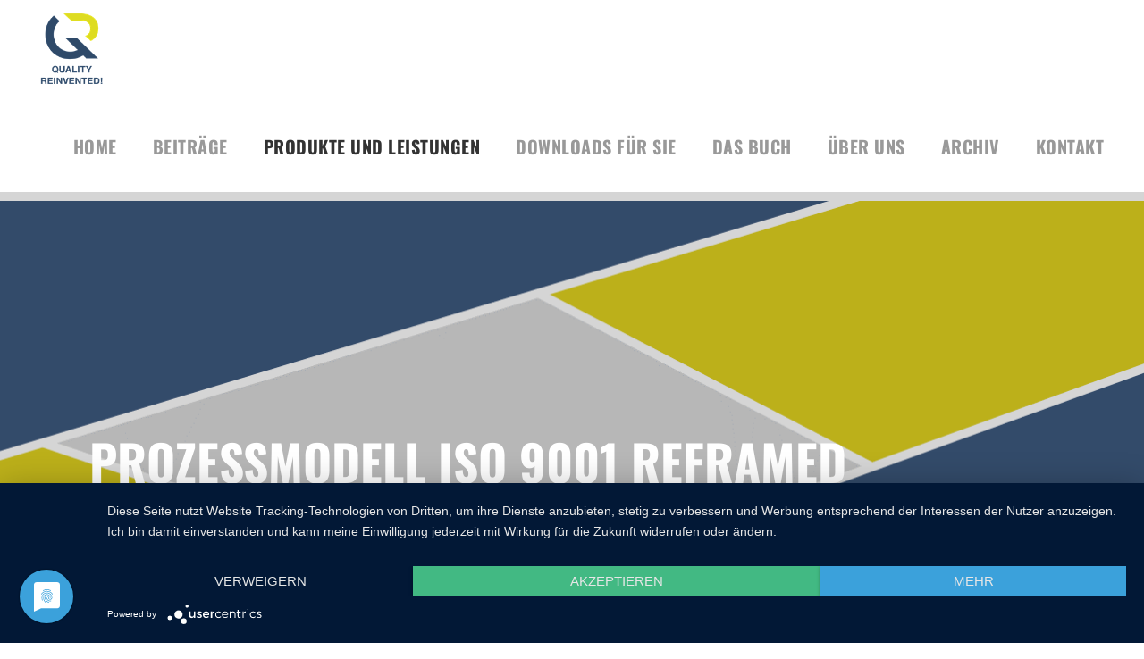

--- FILE ---
content_type: text/html; charset=UTF-8
request_url: https://quality-reinvented.com/leistungen/prozessmodell-iso-9001-reframed/
body_size: 14714
content:
<!DOCTYPE html>
<html lang="de" class="no-js">
<head>
<meta charset="UTF-8">
<meta name="viewport" content="width=device-width, initial-scale=1">
<link rel="profile" href="http://gmpg.org/xfn/11">
<link rel="pingback" href="https://quality-reinvented.com/xmlrpc.php">
<meta name='robots' content='index, follow, max-image-preview:large, max-snippet:-1, max-video-preview:-1' />
<style>img:is([sizes="auto" i], [sizes^="auto," i]) { contain-intrinsic-size: 3000px 1500px }</style>
<!-- This site is optimized with the Yoast SEO plugin v26.3 - https://yoast.com/wordpress/plugins/seo/ -->
<title>ISO 9001 Reframed - Ein Führungssystem für agile Organisationen</title>
<meta name="description" content="Fragen Sie nicht, was Sie für die Norm tun müssen! Fragen Sie, was die Norm für Sie tun kann! Der effektive Weg zu Zertifizierung und zeitgemäßer Führung." />
<link rel="canonical" href="https://quality-reinvented.com/leistungen/prozessmodell-iso-9001-reframed/" />
<meta property="og:locale" content="de_DE" />
<meta property="og:type" content="article" />
<meta property="og:title" content="ISO 9001 Reframed - Ein Führungssystem für agile Organisationen" />
<meta property="og:description" content="Fragen Sie nicht, was Sie für die Norm tun müssen! Fragen Sie, was die Norm für Sie tun kann! Der effektive Weg zu Zertifizierung und zeitgemäßer Führung." />
<meta property="og:url" content="https://quality-reinvented.com/leistungen/prozessmodell-iso-9001-reframed/" />
<meta property="og:site_name" content="Business. Quality. Coaching." />
<meta property="article:modified_time" content="2024-02-09T10:45:09+00:00" />
<meta name="twitter:card" content="summary_large_image" />
<script type="application/ld+json" class="yoast-schema-graph">{"@context":"https://schema.org","@graph":[{"@type":"WebPage","@id":"https://quality-reinvented.com/leistungen/prozessmodell-iso-9001-reframed/","url":"https://quality-reinvented.com/leistungen/prozessmodell-iso-9001-reframed/","name":"ISO 9001 Reframed - Ein Führungssystem für agile Organisationen","isPartOf":{"@id":"https://quality-reinvented.com/#website"},"datePublished":"2020-10-09T16:29:19+00:00","dateModified":"2024-02-09T10:45:09+00:00","description":"Fragen Sie nicht, was Sie für die Norm tun müssen! Fragen Sie, was die Norm für Sie tun kann! Der effektive Weg zu Zertifizierung und zeitgemäßer Führung.","breadcrumb":{"@id":"https://quality-reinvented.com/leistungen/prozessmodell-iso-9001-reframed/#breadcrumb"},"inLanguage":"de","potentialAction":[{"@type":"ReadAction","target":["https://quality-reinvented.com/leistungen/prozessmodell-iso-9001-reframed/"]}]},{"@type":"BreadcrumbList","@id":"https://quality-reinvented.com/leistungen/prozessmodell-iso-9001-reframed/#breadcrumb","itemListElement":[{"@type":"ListItem","position":1,"name":"Startseite","item":"https://quality-reinvented.com/"},{"@type":"ListItem","position":2,"name":"Produkte und Leistungen","item":"https://quality-reinvented.com/leistungen/"},{"@type":"ListItem","position":3,"name":"Prozessmodell ISO 9001 Reframed"}]},{"@type":"WebSite","@id":"https://quality-reinvented.com/#website","url":"https://quality-reinvented.com/","name":"Business. Quality. Coaching.","description":"Menschen stärken. Qualität leben.","potentialAction":[{"@type":"SearchAction","target":{"@type":"EntryPoint","urlTemplate":"https://quality-reinvented.com/?s={search_term_string}"},"query-input":{"@type":"PropertyValueSpecification","valueRequired":true,"valueName":"search_term_string"}}],"inLanguage":"de"}]}</script>
<!-- / Yoast SEO plugin. -->
<link rel="alternate" type="application/rss+xml" title="Business. Quality. Coaching. &raquo; Feed" href="https://quality-reinvented.com/feed/" />
<link rel="alternate" type="application/rss+xml" title="Business. Quality. Coaching. &raquo; Kommentar-Feed" href="https://quality-reinvented.com/comments/feed/" />
<!-- <link rel='stylesheet' id='wp-block-library-css' href='https://quality-reinvented.com/wp-includes/css/dist/block-library/style.min.css?ver=6.8.3' type='text/css' media='all' /> -->
<link rel="stylesheet" type="text/css" href="//quality-reinvented.com/wp-content/cache/wpfc-minified/6v6k3gh5/aht6.css" media="all"/>
<style id='classic-theme-styles-inline-css' type='text/css'>
/*! This file is auto-generated */
.wp-block-button__link{color:#fff;background-color:#32373c;border-radius:9999px;box-shadow:none;text-decoration:none;padding:calc(.667em + 2px) calc(1.333em + 2px);font-size:1.125em}.wp-block-file__button{background:#32373c;color:#fff;text-decoration:none}
</style>
<!-- <link rel='stylesheet' id='wp-components-css' href='https://quality-reinvented.com/wp-includes/css/dist/components/style.min.css?ver=6.8.3' type='text/css' media='all' /> -->
<!-- <link rel='stylesheet' id='wp-preferences-css' href='https://quality-reinvented.com/wp-includes/css/dist/preferences/style.min.css?ver=6.8.3' type='text/css' media='all' /> -->
<!-- <link rel='stylesheet' id='wp-block-editor-css' href='https://quality-reinvented.com/wp-includes/css/dist/block-editor/style.min.css?ver=6.8.3' type='text/css' media='all' /> -->
<!-- <link rel='stylesheet' id='popup-maker-block-library-style-css' href='https://quality-reinvented.com/wp-content/plugins/popup-maker/dist/packages/block-library-style.css?ver=dbea705cfafe089d65f1' type='text/css' media='all' /> -->
<link rel="stylesheet" type="text/css" href="//quality-reinvented.com/wp-content/cache/wpfc-minified/f1muxadi/an26.css" media="all"/>
<style id='global-styles-inline-css' type='text/css'>
:root{--wp--preset--aspect-ratio--square: 1;--wp--preset--aspect-ratio--4-3: 4/3;--wp--preset--aspect-ratio--3-4: 3/4;--wp--preset--aspect-ratio--3-2: 3/2;--wp--preset--aspect-ratio--2-3: 2/3;--wp--preset--aspect-ratio--16-9: 16/9;--wp--preset--aspect-ratio--9-16: 9/16;--wp--preset--color--black: #000000;--wp--preset--color--cyan-bluish-gray: #abb8c3;--wp--preset--color--white: #ffffff;--wp--preset--color--pale-pink: #f78da7;--wp--preset--color--vivid-red: #cf2e2e;--wp--preset--color--luminous-vivid-orange: #ff6900;--wp--preset--color--luminous-vivid-amber: #fcb900;--wp--preset--color--light-green-cyan: #7bdcb5;--wp--preset--color--vivid-green-cyan: #00d084;--wp--preset--color--pale-cyan-blue: #8ed1fc;--wp--preset--color--vivid-cyan-blue: #0693e3;--wp--preset--color--vivid-purple: #9b51e0;--wp--preset--gradient--vivid-cyan-blue-to-vivid-purple: linear-gradient(135deg,rgba(6,147,227,1) 0%,rgb(155,81,224) 100%);--wp--preset--gradient--light-green-cyan-to-vivid-green-cyan: linear-gradient(135deg,rgb(122,220,180) 0%,rgb(0,208,130) 100%);--wp--preset--gradient--luminous-vivid-amber-to-luminous-vivid-orange: linear-gradient(135deg,rgba(252,185,0,1) 0%,rgba(255,105,0,1) 100%);--wp--preset--gradient--luminous-vivid-orange-to-vivid-red: linear-gradient(135deg,rgba(255,105,0,1) 0%,rgb(207,46,46) 100%);--wp--preset--gradient--very-light-gray-to-cyan-bluish-gray: linear-gradient(135deg,rgb(238,238,238) 0%,rgb(169,184,195) 100%);--wp--preset--gradient--cool-to-warm-spectrum: linear-gradient(135deg,rgb(74,234,220) 0%,rgb(151,120,209) 20%,rgb(207,42,186) 40%,rgb(238,44,130) 60%,rgb(251,105,98) 80%,rgb(254,248,76) 100%);--wp--preset--gradient--blush-light-purple: linear-gradient(135deg,rgb(255,206,236) 0%,rgb(152,150,240) 100%);--wp--preset--gradient--blush-bordeaux: linear-gradient(135deg,rgb(254,205,165) 0%,rgb(254,45,45) 50%,rgb(107,0,62) 100%);--wp--preset--gradient--luminous-dusk: linear-gradient(135deg,rgb(255,203,112) 0%,rgb(199,81,192) 50%,rgb(65,88,208) 100%);--wp--preset--gradient--pale-ocean: linear-gradient(135deg,rgb(255,245,203) 0%,rgb(182,227,212) 50%,rgb(51,167,181) 100%);--wp--preset--gradient--electric-grass: linear-gradient(135deg,rgb(202,248,128) 0%,rgb(113,206,126) 100%);--wp--preset--gradient--midnight: linear-gradient(135deg,rgb(2,3,129) 0%,rgb(40,116,252) 100%);--wp--preset--font-size--small: 13px;--wp--preset--font-size--medium: 20px;--wp--preset--font-size--large: 36px;--wp--preset--font-size--x-large: 42px;--wp--preset--spacing--20: 0.44rem;--wp--preset--spacing--30: 0.67rem;--wp--preset--spacing--40: 1rem;--wp--preset--spacing--50: 1.5rem;--wp--preset--spacing--60: 2.25rem;--wp--preset--spacing--70: 3.38rem;--wp--preset--spacing--80: 5.06rem;--wp--preset--shadow--natural: 6px 6px 9px rgba(0, 0, 0, 0.2);--wp--preset--shadow--deep: 12px 12px 50px rgba(0, 0, 0, 0.4);--wp--preset--shadow--sharp: 6px 6px 0px rgba(0, 0, 0, 0.2);--wp--preset--shadow--outlined: 6px 6px 0px -3px rgba(255, 255, 255, 1), 6px 6px rgba(0, 0, 0, 1);--wp--preset--shadow--crisp: 6px 6px 0px rgba(0, 0, 0, 1);}:where(.is-layout-flex){gap: 0.5em;}:where(.is-layout-grid){gap: 0.5em;}body .is-layout-flex{display: flex;}.is-layout-flex{flex-wrap: wrap;align-items: center;}.is-layout-flex > :is(*, div){margin: 0;}body .is-layout-grid{display: grid;}.is-layout-grid > :is(*, div){margin: 0;}:where(.wp-block-columns.is-layout-flex){gap: 2em;}:where(.wp-block-columns.is-layout-grid){gap: 2em;}:where(.wp-block-post-template.is-layout-flex){gap: 1.25em;}:where(.wp-block-post-template.is-layout-grid){gap: 1.25em;}.has-black-color{color: var(--wp--preset--color--black) !important;}.has-cyan-bluish-gray-color{color: var(--wp--preset--color--cyan-bluish-gray) !important;}.has-white-color{color: var(--wp--preset--color--white) !important;}.has-pale-pink-color{color: var(--wp--preset--color--pale-pink) !important;}.has-vivid-red-color{color: var(--wp--preset--color--vivid-red) !important;}.has-luminous-vivid-orange-color{color: var(--wp--preset--color--luminous-vivid-orange) !important;}.has-luminous-vivid-amber-color{color: var(--wp--preset--color--luminous-vivid-amber) !important;}.has-light-green-cyan-color{color: var(--wp--preset--color--light-green-cyan) !important;}.has-vivid-green-cyan-color{color: var(--wp--preset--color--vivid-green-cyan) !important;}.has-pale-cyan-blue-color{color: var(--wp--preset--color--pale-cyan-blue) !important;}.has-vivid-cyan-blue-color{color: var(--wp--preset--color--vivid-cyan-blue) !important;}.has-vivid-purple-color{color: var(--wp--preset--color--vivid-purple) !important;}.has-black-background-color{background-color: var(--wp--preset--color--black) !important;}.has-cyan-bluish-gray-background-color{background-color: var(--wp--preset--color--cyan-bluish-gray) !important;}.has-white-background-color{background-color: var(--wp--preset--color--white) !important;}.has-pale-pink-background-color{background-color: var(--wp--preset--color--pale-pink) !important;}.has-vivid-red-background-color{background-color: var(--wp--preset--color--vivid-red) !important;}.has-luminous-vivid-orange-background-color{background-color: var(--wp--preset--color--luminous-vivid-orange) !important;}.has-luminous-vivid-amber-background-color{background-color: var(--wp--preset--color--luminous-vivid-amber) !important;}.has-light-green-cyan-background-color{background-color: var(--wp--preset--color--light-green-cyan) !important;}.has-vivid-green-cyan-background-color{background-color: var(--wp--preset--color--vivid-green-cyan) !important;}.has-pale-cyan-blue-background-color{background-color: var(--wp--preset--color--pale-cyan-blue) !important;}.has-vivid-cyan-blue-background-color{background-color: var(--wp--preset--color--vivid-cyan-blue) !important;}.has-vivid-purple-background-color{background-color: var(--wp--preset--color--vivid-purple) !important;}.has-black-border-color{border-color: var(--wp--preset--color--black) !important;}.has-cyan-bluish-gray-border-color{border-color: var(--wp--preset--color--cyan-bluish-gray) !important;}.has-white-border-color{border-color: var(--wp--preset--color--white) !important;}.has-pale-pink-border-color{border-color: var(--wp--preset--color--pale-pink) !important;}.has-vivid-red-border-color{border-color: var(--wp--preset--color--vivid-red) !important;}.has-luminous-vivid-orange-border-color{border-color: var(--wp--preset--color--luminous-vivid-orange) !important;}.has-luminous-vivid-amber-border-color{border-color: var(--wp--preset--color--luminous-vivid-amber) !important;}.has-light-green-cyan-border-color{border-color: var(--wp--preset--color--light-green-cyan) !important;}.has-vivid-green-cyan-border-color{border-color: var(--wp--preset--color--vivid-green-cyan) !important;}.has-pale-cyan-blue-border-color{border-color: var(--wp--preset--color--pale-cyan-blue) !important;}.has-vivid-cyan-blue-border-color{border-color: var(--wp--preset--color--vivid-cyan-blue) !important;}.has-vivid-purple-border-color{border-color: var(--wp--preset--color--vivid-purple) !important;}.has-vivid-cyan-blue-to-vivid-purple-gradient-background{background: var(--wp--preset--gradient--vivid-cyan-blue-to-vivid-purple) !important;}.has-light-green-cyan-to-vivid-green-cyan-gradient-background{background: var(--wp--preset--gradient--light-green-cyan-to-vivid-green-cyan) !important;}.has-luminous-vivid-amber-to-luminous-vivid-orange-gradient-background{background: var(--wp--preset--gradient--luminous-vivid-amber-to-luminous-vivid-orange) !important;}.has-luminous-vivid-orange-to-vivid-red-gradient-background{background: var(--wp--preset--gradient--luminous-vivid-orange-to-vivid-red) !important;}.has-very-light-gray-to-cyan-bluish-gray-gradient-background{background: var(--wp--preset--gradient--very-light-gray-to-cyan-bluish-gray) !important;}.has-cool-to-warm-spectrum-gradient-background{background: var(--wp--preset--gradient--cool-to-warm-spectrum) !important;}.has-blush-light-purple-gradient-background{background: var(--wp--preset--gradient--blush-light-purple) !important;}.has-blush-bordeaux-gradient-background{background: var(--wp--preset--gradient--blush-bordeaux) !important;}.has-luminous-dusk-gradient-background{background: var(--wp--preset--gradient--luminous-dusk) !important;}.has-pale-ocean-gradient-background{background: var(--wp--preset--gradient--pale-ocean) !important;}.has-electric-grass-gradient-background{background: var(--wp--preset--gradient--electric-grass) !important;}.has-midnight-gradient-background{background: var(--wp--preset--gradient--midnight) !important;}.has-small-font-size{font-size: var(--wp--preset--font-size--small) !important;}.has-medium-font-size{font-size: var(--wp--preset--font-size--medium) !important;}.has-large-font-size{font-size: var(--wp--preset--font-size--large) !important;}.has-x-large-font-size{font-size: var(--wp--preset--font-size--x-large) !important;}
:where(.wp-block-post-template.is-layout-flex){gap: 1.25em;}:where(.wp-block-post-template.is-layout-grid){gap: 1.25em;}
:where(.wp-block-columns.is-layout-flex){gap: 2em;}:where(.wp-block-columns.is-layout-grid){gap: 2em;}
:root :where(.wp-block-pullquote){font-size: 1.5em;line-height: 1.6;}
</style>
<!-- <link rel='stylesheet' id='contact-form-7-css' href='https://quality-reinvented.com/wp-content/plugins/contact-form-7/includes/css/styles.css?ver=6.1.3' type='text/css' media='all' /> -->
<!-- <link rel='stylesheet' id='gdlr-core-google-font-css' href='//quality-reinvented.com/wp-content/uploads/omgf/gdlr-core-google-font/gdlr-core-google-font.css?ver=1666902799' type='text/css' media='all' /> -->
<!-- <link rel='stylesheet' id='font-awesome-css' href='https://quality-reinvented.com/wp-content/plugins/elementor/assets/lib/font-awesome/css/font-awesome.min.css?ver=4.7.0' type='text/css' media='all' /> -->
<!-- <link rel='stylesheet' id='elegant-font-css' href='https://quality-reinvented.com/wp-content/plugins/goodlayers-core/plugins/elegant/elegant-font.css?ver=6.8.3' type='text/css' media='all' /> -->
<!-- <link rel='stylesheet' id='gdlr-core-plugin-css' href='https://quality-reinvented.com/wp-content/plugins/goodlayers-core/plugins/style.css?ver=1763031103' type='text/css' media='all' /> -->
<!-- <link rel='stylesheet' id='gdlr-core-page-builder-css' href='https://quality-reinvented.com/wp-content/plugins/goodlayers-core/include/css/page-builder.css?ver=6.8.3' type='text/css' media='all' /> -->
<!-- <link rel='stylesheet' id='wpa-css-css' href='https://quality-reinvented.com/wp-content/plugins/honeypot/includes/css/wpa.css?ver=2.3.04' type='text/css' media='all' /> -->
<!-- <link rel='stylesheet' id='rs-plugin-settings-css' href='https://quality-reinvented.com/wp-content/plugins/revslider/public/assets/css/rs6.css?ver=6.4.3' type='text/css' media='all' /> -->
<link rel="stylesheet" type="text/css" href="//quality-reinvented.com/wp-content/cache/wpfc-minified/lxd2w37t/aht6.css" media="all"/>
<style id='rs-plugin-settings-inline-css' type='text/css'>
#rs-demo-id {}
</style>
<!-- <link rel='stylesheet' id='infinite-style-core-css' href='https://quality-reinvented.com/wp-content/themes/infinite/css/style-core.css?ver=6.8.3' type='text/css' media='all' /> -->
<!-- <link rel='stylesheet' id='infinite-custom-style-css' href='https://quality-reinvented.com/wp-content/uploads/gdlr-style-custom.css?1763031103&#038;ver=6.8.3' type='text/css' media='all' /> -->
<!-- <link rel='stylesheet' id='infinite-child-theme-style-css' href='https://quality-reinvented.com/wp-content/themes/infinite-child/style.css?ver=6.8.3' type='text/css' media='all' /> -->
<link rel="stylesheet" type="text/css" href="//quality-reinvented.com/wp-content/cache/wpfc-minified/mn2c4xhx/aht6.css" media="all"/>
<script src='//quality-reinvented.com/wp-content/cache/wpfc-minified/d6p1ln1t/aht6.js' type="text/javascript"></script>
<!-- <script type="text/javascript" src="https://quality-reinvented.com/wp-includes/js/jquery/jquery.min.js?ver=3.7.1" id="jquery-core-js"></script> -->
<!-- <script type="text/javascript" src="https://quality-reinvented.com/wp-includes/js/jquery/jquery-migrate.min.js?ver=3.4.1" id="jquery-migrate-js"></script> -->
<!-- <script type="text/javascript" src="https://quality-reinvented.com/wp-content/plugins/revslider/public/assets/js/rbtools.min.js?ver=6.4.3" id="tp-tools-js"></script> -->
<!-- <script type="text/javascript" src="https://quality-reinvented.com/wp-content/plugins/revslider/public/assets/js/rs6.min.js?ver=6.4.3" id="revmin-js"></script> -->
<!--[if lt IE 9]>
<script type="text/javascript" src="https://quality-reinvented.com/wp-content/themes/infinite/js/html5.js?ver=6.8.3" id="html5js-js"></script>
<![endif]-->
<link rel="https://api.w.org/" href="https://quality-reinvented.com/wp-json/" /><link rel="alternate" title="JSON" type="application/json" href="https://quality-reinvented.com/wp-json/wp/v2/pages/4372" /><link rel="EditURI" type="application/rsd+xml" title="RSD" href="https://quality-reinvented.com/xmlrpc.php?rsd" />
<meta name="generator" content="WordPress 6.8.3" />
<link rel='shortlink' href='https://quality-reinvented.com/?p=4372' />
<link rel="alternate" title="oEmbed (JSON)" type="application/json+oembed" href="https://quality-reinvented.com/wp-json/oembed/1.0/embed?url=https%3A%2F%2Fquality-reinvented.com%2Fleistungen%2Fprozessmodell-iso-9001-reframed%2F" />
<link rel="alternate" title="oEmbed (XML)" type="text/xml+oembed" href="https://quality-reinvented.com/wp-json/oembed/1.0/embed?url=https%3A%2F%2Fquality-reinvented.com%2Fleistungen%2Fprozessmodell-iso-9001-reframed%2F&#038;format=xml" />
<script type="application/javascript" src="https://app.usercentrics.eu/latest/main.js" id="n-KkVFbNF"></script>
<script type="text/plain" data-usercentrics="Google Analytics">
(function(i,s,o,g,r,a,m){i['GoogleAnalyticsObject']=r;i[r]=i[r]||function(){
(i[r].q=i[r].q||[]).push(arguments)},i[r].l=1*new Date();a=s.createElement(o),
m=s.getElementsByTagName(o)[0];a.async=1;a.src=g;m.parentNode.insertBefore(a,m)
})(window,document,'script','//www.google-analytics.com/analytics.js','ga');
ga('create', 'UA-62893463-1', 'auto');
ga('set', 'anonymizeIp', true);
ga('send', 'pageview');
</script>
<meta name="generator" content="Elementor 3.33.0; features: e_font_icon_svg, additional_custom_breakpoints; settings: css_print_method-external, google_font-enabled, font_display-swap">
<style>
.e-con.e-parent:nth-of-type(n+4):not(.e-lazyloaded):not(.e-no-lazyload),
.e-con.e-parent:nth-of-type(n+4):not(.e-lazyloaded):not(.e-no-lazyload) * {
background-image: none !important;
}
@media screen and (max-height: 1024px) {
.e-con.e-parent:nth-of-type(n+3):not(.e-lazyloaded):not(.e-no-lazyload),
.e-con.e-parent:nth-of-type(n+3):not(.e-lazyloaded):not(.e-no-lazyload) * {
background-image: none !important;
}
}
@media screen and (max-height: 640px) {
.e-con.e-parent:nth-of-type(n+2):not(.e-lazyloaded):not(.e-no-lazyload),
.e-con.e-parent:nth-of-type(n+2):not(.e-lazyloaded):not(.e-no-lazyload) * {
background-image: none !important;
}
}
</style>
<meta name="generator" content="Powered by Slider Revolution 6.4.3 - responsive, Mobile-Friendly Slider Plugin for WordPress with comfortable drag and drop interface." />
<link rel="icon" href="https://quality-reinvented.com/wp-content/uploads/2024/02/cropped-QR_Logo_CMYK_blau_kleiner-32x32.png" sizes="32x32" />
<link rel="icon" href="https://quality-reinvented.com/wp-content/uploads/2024/02/cropped-QR_Logo_CMYK_blau_kleiner-192x192.png" sizes="192x192" />
<link rel="apple-touch-icon" href="https://quality-reinvented.com/wp-content/uploads/2024/02/cropped-QR_Logo_CMYK_blau_kleiner-180x180.png" />
<meta name="msapplication-TileImage" content="https://quality-reinvented.com/wp-content/uploads/2024/02/cropped-QR_Logo_CMYK_blau_kleiner-270x270.png" />
<script type="text/javascript">function setREVStartSize(e){
//window.requestAnimationFrame(function() {				 
window.RSIW = window.RSIW===undefined ? window.innerWidth : window.RSIW;	
window.RSIH = window.RSIH===undefined ? window.innerHeight : window.RSIH;	
try {								
var pw = document.getElementById(e.c).parentNode.offsetWidth,
newh;
pw = pw===0 || isNaN(pw) ? window.RSIW : pw;
e.tabw = e.tabw===undefined ? 0 : parseInt(e.tabw);
e.thumbw = e.thumbw===undefined ? 0 : parseInt(e.thumbw);
e.tabh = e.tabh===undefined ? 0 : parseInt(e.tabh);
e.thumbh = e.thumbh===undefined ? 0 : parseInt(e.thumbh);
e.tabhide = e.tabhide===undefined ? 0 : parseInt(e.tabhide);
e.thumbhide = e.thumbhide===undefined ? 0 : parseInt(e.thumbhide);
e.mh = e.mh===undefined || e.mh=="" || e.mh==="auto" ? 0 : parseInt(e.mh,0);		
if(e.layout==="fullscreen" || e.l==="fullscreen") 						
newh = Math.max(e.mh,window.RSIH);					
else{					
e.gw = Array.isArray(e.gw) ? e.gw : [e.gw];
for (var i in e.rl) if (e.gw[i]===undefined || e.gw[i]===0) e.gw[i] = e.gw[i-1];					
e.gh = e.el===undefined || e.el==="" || (Array.isArray(e.el) && e.el.length==0)? e.gh : e.el;
e.gh = Array.isArray(e.gh) ? e.gh : [e.gh];
for (var i in e.rl) if (e.gh[i]===undefined || e.gh[i]===0) e.gh[i] = e.gh[i-1];
var nl = new Array(e.rl.length),
ix = 0,						
sl;					
e.tabw = e.tabhide>=pw ? 0 : e.tabw;
e.thumbw = e.thumbhide>=pw ? 0 : e.thumbw;
e.tabh = e.tabhide>=pw ? 0 : e.tabh;
e.thumbh = e.thumbhide>=pw ? 0 : e.thumbh;					
for (var i in e.rl) nl[i] = e.rl[i]<window.RSIW ? 0 : e.rl[i];
sl = nl[0];									
for (var i in nl) if (sl>nl[i] && nl[i]>0) { sl = nl[i]; ix=i;}															
var m = pw>(e.gw[ix]+e.tabw+e.thumbw) ? 1 : (pw-(e.tabw+e.thumbw)) / (e.gw[ix]);					
newh =  (e.gh[ix] * m) + (e.tabh + e.thumbh);
}				
if(window.rs_init_css===undefined) window.rs_init_css = document.head.appendChild(document.createElement("style"));					
document.getElementById(e.c).height = newh+"px";
window.rs_init_css.innerHTML += "#"+e.c+"_wrapper { height: "+newh+"px }";				
} catch(e){
console.log("Failure at Presize of Slider:" + e)
}					   
//});
};</script>
</head>
<body class="wp-singular page-template-default page page-id-4372 page-child parent-pageid-3150 wp-theme-infinite wp-child-theme-infinite-child gdlr-core-body infinite-body infinite-body-front infinite-full  infinite-with-sticky-navigation  infinite-blockquote-style-1 gdlr-core-link-to-lightbox elementor-default elementor-kit-8115" data-home-url="https://quality-reinvented.com/" >
<div class="infinite-mobile-header-wrap" ><div class="infinite-mobile-header infinite-header-background infinite-style-slide infinite-sticky-mobile-navigation " id="infinite-mobile-header" ><div class="infinite-mobile-header-container infinite-container clearfix" ><div class="infinite-logo  infinite-item-pdlr"><div class="infinite-logo-inner"><a class="" href="https://quality-reinvented.com/" ><img fetchpriority="high" src="https://quality-reinvented.com/wp-content/uploads/2024/01/QR_Logo_color.png" alt="" width="932" height="845" title="QR_Logo_color" /></a></div></div><div class="infinite-mobile-menu-right" ><div class="infinite-overlay-menu infinite-mobile-menu" id="infinite-mobile-menu" ><a class="infinite-overlay-menu-icon infinite-mobile-menu-button infinite-mobile-button-hamburger" href="#" ><span></span></a><div class="infinite-overlay-menu-content infinite-navigation-font" ><div class="infinite-overlay-menu-close" ></div><div class="infinite-overlay-menu-row" ><div class="infinite-overlay-menu-cell" ><ul id="menu-hauptnavigation" class="menu"><li class="menu-item menu-item-type-post_type menu-item-object-page menu-item-home menu-item-8110"><a href="https://quality-reinvented.com/">HOME</a></li>
<li class="menu-item menu-item-type-post_type menu-item-object-page menu-item-3284"><a href="https://quality-reinvented.com/blog/">BEITRÄGE</a></li>
<li class="menu-item menu-item-type-post_type menu-item-object-page current-menu-ancestor current_page_ancestor menu-item-has-children menu-item-8003"><a href="https://quality-reinvented.com/produkte-und-leistungen/">Produkte und Leistungen</a>
<ul class="sub-menu">
<li class="menu-item menu-item-type-custom menu-item-object-custom current-menu-ancestor current-menu-parent menu-item-has-children menu-item-5008"><a>ISO 9001 REFRAMED</a>
<ul class="sub-menu">
<li class="menu-item menu-item-type-post_type menu-item-object-page menu-item-7769"><a href="https://quality-reinvented.com/leistungen/online-workshop-iso-9001-reframed/">Workshop ISO 9001 Reframed</a></li>
<li class="menu-item menu-item-type-post_type menu-item-object-page current-menu-item page_item page-item-4372 current_page_item menu-item-5006"><a href="https://quality-reinvented.com/leistungen/prozessmodell-iso-9001-reframed/" aria-current="page">Prozessmodell</a></li>
</ul>
</li>
<li class="menu-item menu-item-type-post_type menu-item-object-page menu-item-8407"><a href="https://quality-reinvented.com/coachendes-auditieren/">COACHENDES AUDITIEREN – Lösungen finden statt Probleme suchen</a></li>
</ul>
</li>
<li class="menu-item menu-item-type-post_type menu-item-object-page menu-item-6185"><a href="https://quality-reinvented.com/downloads-fuer-sie/">DOWNLOADS FÜR SIE</a></li>
<li class="menu-item menu-item-type-post_type menu-item-object-page menu-item-has-children menu-item-3554"><a href="https://quality-reinvented.com/buch-quality-reinvented/">Das Buch</a>
<ul class="sub-menu">
<li class="menu-item menu-item-type-post_type menu-item-object-page menu-item-4922"><a href="https://quality-reinvented.com/feedback-unserer-leser/">Feedback unserer Leser</a></li>
</ul>
</li>
<li class="menu-item menu-item-type-post_type menu-item-object-page menu-item-has-children menu-item-3247"><a href="https://quality-reinvented.com/team-kohlen-mueller/">Über uns</a>
<ul class="sub-menu">
<li class="menu-item menu-item-type-post_type menu-item-object-page menu-item-4143"><a href="https://quality-reinvented.com/team-kohlen-mueller/kundenstimmen/">Kundenstimmen</a></li>
</ul>
</li>
<li class="menu-item menu-item-type-custom menu-item-object-custom menu-item-has-children menu-item-3555"><a href="#">Archiv</a>
<ul class="sub-menu">
<li class="menu-item menu-item-type-post_type menu-item-object-page menu-item-3556"><a href="https://quality-reinvented.com/beitraege-archiv/">Beiträge Archiv</a></li>
<li class="menu-item menu-item-type-post_type menu-item-object-page menu-item-3557"><a href="https://quality-reinvented.com/newsletter/newsletter-archiv/">Newsletter Archiv</a></li>
</ul>
</li>
<li class="menu-item menu-item-type-post_type menu-item-object-page menu-item-144"><a href="https://quality-reinvented.com/kontakt/">KONTAKT</a></li>
</ul></div></div></div></div></div></div></div></div><div class="infinite-body-outer-wrapper ">
<div class="infinite-body-wrapper clearfix  infinite-with-frame">
<header class="infinite-header-wrap infinite-header-style-plain  infinite-style-menu-right infinite-sticky-navigation infinite-style-fixed" data-navigation-offset="75px"  >
<div class="infinite-header-background" ></div>
<div class="infinite-header-container  infinite-header-full">
<div class="infinite-header-container-inner clearfix">
<div class="infinite-logo  infinite-item-pdlr"><div class="infinite-logo-inner"><a class="" href="https://quality-reinvented.com/" ><img loading="lazy" src="https://quality-reinvented.com/wp-content/uploads/2024/02/QR_Logo_CMYK_blau_kleiner.png" alt="" width="115" height="133" title="QR_Logo_CMYK_blau_kleiner" /></a></div></div>			<div class="infinite-navigation infinite-item-pdlr clearfix " >
<div class="infinite-main-menu" id="infinite-main-menu" ><ul id="menu-hauptnavigation-1" class="sf-menu"><li  class="menu-item menu-item-type-post_type menu-item-object-page menu-item-home menu-item-8110 infinite-normal-menu"><a href="https://quality-reinvented.com/">HOME</a></li>
<li  class="menu-item menu-item-type-post_type menu-item-object-page menu-item-3284 infinite-normal-menu"><a href="https://quality-reinvented.com/blog/">BEITRÄGE</a></li>
<li  class="menu-item menu-item-type-post_type menu-item-object-page current-menu-ancestor current_page_ancestor menu-item-has-children menu-item-8003 infinite-normal-menu"><a href="https://quality-reinvented.com/produkte-und-leistungen/" class="sf-with-ul-pre">Produkte und Leistungen</a>
<ul class="sub-menu">
<li  class="menu-item menu-item-type-custom menu-item-object-custom current-menu-ancestor current-menu-parent menu-item-has-children menu-item-5008" data-size="60"><a class="sf-with-ul-pre">ISO 9001 REFRAMED</a>
<ul class="sub-menu">
<li  class="menu-item menu-item-type-post_type menu-item-object-page menu-item-7769"><a href="https://quality-reinvented.com/leistungen/online-workshop-iso-9001-reframed/">Workshop ISO 9001 Reframed</a></li>
<li  class="menu-item menu-item-type-post_type menu-item-object-page current-menu-item page_item page-item-4372 current_page_item menu-item-5006"><a href="https://quality-reinvented.com/leistungen/prozessmodell-iso-9001-reframed/">Prozessmodell</a></li>
</ul>
</li>
<li  class="menu-item menu-item-type-post_type menu-item-object-page menu-item-8407" data-size="60"><a href="https://quality-reinvented.com/coachendes-auditieren/">COACHENDES AUDITIEREN – Lösungen finden statt Probleme suchen</a></li>
</ul>
</li>
<li  class="menu-item menu-item-type-post_type menu-item-object-page menu-item-6185 infinite-normal-menu"><a href="https://quality-reinvented.com/downloads-fuer-sie/">DOWNLOADS FÜR SIE</a></li>
<li  class="menu-item menu-item-type-post_type menu-item-object-page menu-item-has-children menu-item-3554 infinite-normal-menu"><a href="https://quality-reinvented.com/buch-quality-reinvented/" class="sf-with-ul-pre">Das Buch</a>
<ul class="sub-menu">
<li  class="menu-item menu-item-type-post_type menu-item-object-page menu-item-4922" data-size="60"><a href="https://quality-reinvented.com/feedback-unserer-leser/">Feedback unserer Leser</a></li>
</ul>
</li>
<li  class="menu-item menu-item-type-post_type menu-item-object-page menu-item-has-children menu-item-3247 infinite-normal-menu"><a href="https://quality-reinvented.com/team-kohlen-mueller/" class="sf-with-ul-pre">Über uns</a>
<ul class="sub-menu">
<li  class="menu-item menu-item-type-post_type menu-item-object-page menu-item-4143" data-size="60"><a href="https://quality-reinvented.com/team-kohlen-mueller/kundenstimmen/">Kundenstimmen</a></li>
</ul>
</li>
<li  class="menu-item menu-item-type-custom menu-item-object-custom menu-item-has-children menu-item-3555 infinite-normal-menu"><a href="#" class="sf-with-ul-pre">Archiv</a>
<ul class="sub-menu">
<li  class="menu-item menu-item-type-post_type menu-item-object-page menu-item-3556" data-size="60"><a href="https://quality-reinvented.com/beitraege-archiv/">Beiträge Archiv</a></li>
<li  class="menu-item menu-item-type-post_type menu-item-object-page menu-item-3557" data-size="60"><a href="https://quality-reinvented.com/newsletter/newsletter-archiv/">Newsletter Archiv</a></li>
</ul>
</li>
<li  class="menu-item menu-item-type-post_type menu-item-object-page menu-item-144 infinite-normal-menu"><a href="https://quality-reinvented.com/kontakt/">KONTAKT</a></li>
</ul></div>			</div><!-- infinite-navigation -->
</div><!-- infinite-header-inner -->
</div><!-- infinite-header-container -->
</header><!-- header --><div class="infinite-page-title-wrap  infinite-style-custom infinite-left-align" style="background-image: url(https://quality-reinvented.com/wp-content/uploads/2021/03/Cover-Lehrgang_5.png) ;" ><div class="infinite-header-transparent-substitute" ></div><div class="infinite-page-title-overlay"  ></div><div class="infinite-page-title-container infinite-container" ><div class="infinite-page-title-content infinite-item-pdlr"  ><h1 class="infinite-page-title"  >Prozessmodell ISO 9001 Reframed</h1></div></div></div>	<div class="infinite-page-wrapper" id="infinite-page-wrapper" ><div class="gdlr-core-page-builder-body"><div class="gdlr-core-pbf-wrapper " ><div class="gdlr-core-pbf-background-wrap" style="background-color: #304b69 ;"  ></div><div class="gdlr-core-pbf-wrapper-content gdlr-core-js "   ><div class="gdlr-core-pbf-wrapper-container clearfix gdlr-core-container" ><div class="gdlr-core-pbf-column gdlr-core-column-60 gdlr-core-column-first" ><div class="gdlr-core-pbf-column-content-margin gdlr-core-js "   ><div class="gdlr-core-pbf-column-content clearfix gdlr-core-js "   ><div class="gdlr-core-pbf-element" ><div class="gdlr-core-text-box-item gdlr-core-item-pdlr gdlr-core-item-pdb gdlr-core-left-align"  ><div class="gdlr-core-text-box-item-content" style="text-transform: none ;"  ><h2 style="text-align: center;"><span style="color: #ffffff;"><strong>Fragen Sie nicht, was Sie für die Norm tun müssen! <br />Fragen Sie, was die Norm für Sie tun kann!</strong></span></h2>
</div></div></div></div></div></div></div></div></div><div class="gdlr-core-pbf-section" ><div class="gdlr-core-pbf-section-container gdlr-core-container clearfix" ><div class="gdlr-core-pbf-element" ><div class="gdlr-core-text-box-item gdlr-core-item-pdlr gdlr-core-item-pdb gdlr-core-left-align"  ><div class="gdlr-core-text-box-item-content" style="text-transform: none ;"  ><h1> </h1>
<h1 style="text-align: center;"><strong><em>ISO 9001 Reframed</em> Prozessmodell</strong></h1>
</div></div></div><div class="gdlr-core-pbf-element" ><div class="gdlr-core-feature-box-item gdlr-core-item-pdlr gdlr-core-item-pdb gdlr-core-center-align"  ><div class="gdlr-core-feature-box gdlr-core-js gdlr-core-feature-box-type-outer" style="background-color: #dedc00 ;border-radius: 3px;-moz-border-radius: 3px;-webkit-border-radius: 3px;border-color: #116a9d ;"   ><div class="gdlr-core-feature-box-content gdlr-core-sync-height-content" ><h3 class="gdlr-core-feature-box-item-title" style="font-size: 40px ;color: #304b69 ;"  >Jetzt kostenlos herunterladen!</h3></div><a class="gdlr-core-feature-box-link" href="#" target="_self" ></a></div></div></div><div class="gdlr-core-pbf-column gdlr-core-column-40 gdlr-core-column-first" ><div class="gdlr-core-pbf-column-content-margin gdlr-core-js "   ><div class="gdlr-core-pbf-column-content clearfix gdlr-core-js "   ><div class="gdlr-core-pbf-element" ><div class="gdlr-core-image-item gdlr-core-item-pdb  gdlr-core-center-align gdlr-core-item-pdlr"  ><div class="gdlr-core-image-item-wrap gdlr-core-media-image  gdlr-core-image-item-style-rectangle" style="border-width: 0px;margin: 20px 20px 20px 20px;"  ><a  class="gdlr-core-ilightbox gdlr-core-js " href="https://quality-reinvented.com/wp-content/uploads/2021/02/ISO9001Reframed_klein.jpg" data-type="image" ><img loading="lazy" src="https://quality-reinvented.com/wp-content/uploads/2021/02/ISO9001Reframed_klein.jpg" alt="" width="1595" height="997" title="ISO9001Reframed Prozessmodell" /><span class="gdlr-core-image-overlay "  ><i class="gdlr-core-image-overlay-icon  gdlr-core-size-22 fa fa-search"  ></i></span></a></div></div></div></div></div></div><div class="gdlr-core-pbf-column gdlr-core-column-15" ><div class="gdlr-core-pbf-column-content-margin gdlr-core-js "   ><div class="gdlr-core-pbf-column-content clearfix gdlr-core-js "   ><div class="gdlr-core-pbf-element" ><div class="gdlr-core-button-item gdlr-core-item-pdlr gdlr-core-item-pdb gdlr-core-center-align" style="padding-bottom: 40px ;margin-top: 80px ;"  ><a class="gdlr-core-button  gdlr-core-button-solid gdlr-core-center-align gdlr-core-button-with-border" href="https://elopage.com/s/Quality-Reinvented/iso-9001-reframed-prozessmodell"  id="gdlr-core-button-id-48029"  ><span class="gdlr-core-content" >Das komplette Prozessmodell ISO 9001 Reframed - Jetzt für 0,00 Euro</span></a></div></div></div></div></div></div></div><div class="gdlr-core-pbf-wrapper " ><div class="gdlr-core-pbf-wrapper-content gdlr-core-js "   ><div class="gdlr-core-pbf-wrapper-container clearfix gdlr-core-container" ><div class="gdlr-core-pbf-element" ><div class="gdlr-core-video-item gdlr-core-item-pdlr gdlr-core-item-pdb "  ><div class="gdlr-core-video-item-type-youtube" ><iframe src="//www.youtube.com/embed/oTRz0Uv5BDY?wmode=transparent&#038;enablejsapi=1" width="640" height="360" data-player-type="youtube" allowfullscreen ></iframe></div></div></div><div class="gdlr-core-pbf-element" ><div class="gdlr-core-text-box-item gdlr-core-item-pdlr gdlr-core-item-pdb gdlr-core-left-align"  ><div class="gdlr-core-text-box-item-content" style="text-transform: none ;"  ><h3><span style="color: #116a9d;">Ein Führungssystem für agile Organisationen. Der effektive Weg zur Zertifizierung.</span></h3>
<p>Denken Sie sich bei vielen Tätigkeiten und Dokumentationen, dass sie lediglich die Norm und den externen Auditor befriedigen, jedoch keinen nennenswerten Beitrag zur Organisation- und Managementsystementwicklung leisten?</p>
<p>Sie wissen, dass Kontext- und Stakeholderanalysen sinnvoll sind, und dennoch bleiben es qualvolle Übungen ohne großen Erkenntnisgewinn?</p>
<p>Sie haben den Eindruck, dass Normforderungen sich wiederholen oder irgendwie zusammengehören? Und hat der Ansatz des Risikobasierten Denkens bei Ihnen zu mehr, anstatt zu weniger Dokumentation geführt?</p>
<p>Dann ist das <strong><em>ISO 9001 Reframed</em></strong> <strong>Prozessmodell</strong> genau das Richtige für Sie!</p>
<p>Sie können die ISO 9001 als Instrument einer zeitgemäßen Unternehmensführung und Organisationsentwicklung nutzen. Aufgrund seines systematischen Bezugs zur Norm ermöglicht Ihnen das <strong><em>ISO 9001 Reframed</em></strong> <strong>Prozessmodell</strong>, ohne Normbefriedigungstheater und ISOkratie eine Zertifizierung zu erlangen oder aufrechtzuerhalten. Das Modell ist dazu geeignet, strategische Ziele und den dazugehörigen Maßnahmenplan festzulegen. Ebenso zeigt es auf, dass die Normforderungen sich mit den Anforderungen an agile Organisationen verbinden lassen.</p>
<h4><span style="color: #304b69;"><strong>Der Nutzen im Überblick:</strong></span></h4>
<ul>
<li>Das Modell bewahrt Sie vor Normbefriedigung durch nicht wertschöpfende Tätigkeiten und Dokumente.</li>
<li>Sie verstehen die Zusammenhänge der Normforderungen und können die Norm einfacher und schlanker umsetzen.</li>
<li>Das Modell führt Sie durch einen Gedanken– und Handlungsprozess zur Optimierung Ihrer Organisation, Ihres Managementsystems oder eines einzelnen Prozesses.</li>
<li>Es stellt Ihnen eine einfache, praxistaugliche Umsetzung des <em>Risikobasierten Denkens</em> zur Verfügung.</li>
<li>Sie erfahren, wie Sie eine zielorientierte Managementbewertung durchführen.</li>
<li>Sie können die Managementbewertung zur strategischen Planung nutzen.</li>
<li>Sie können das Modell zur Vorbereitung auf eine ISO 9001-Zertifizierung nutzen.</li>
<li>Sie erhalten Hinweise für die Verschlankung und Flexibilisierung Ihres Managementsystems.</li>
<li>Sie können Ihr Managementsystem in externen Audits mit Überzeugung vertreten.</li>
</ul>
<p>Das Prozessmodell stellt Ihnen alle notwendigen Handreichungen und Unterlagen zur Verfügung. Sie werden Schritt für Schritt durch alle Prozesse geleitet und erfüllen dabei die Normforderungen sozusagen im Gehen.</p>
<h4><span style="color: #304b69;"><strong>Umfang des <em>ISO 9001 Reframed</em> Prozessmodells:</strong></span></h4>
<ul>
<li>Beschreibung des Prozessmodells und seiner Anwendung</li>
<li>Anleitung für die einzelnen Prozessschritte</li>
<li>Anpassbare WORD-Vorlage für die Managementbewertung bzw. strategisch Planung der Organisations- / Managementsystementwicklung</li>
<li>Hinweise zum Aufbau eines agilen Managementsystems nach ISO 9001:2015</li>
<li>Beispiel einer Managementsystem-Bewertung und – Entwicklung</li>
<li>Beispiel einer Bewertung und Entwicklung des Prozesses <em>Interne Audits</em></li>
</ul>
</div></div></div><div class="gdlr-core-pbf-element" ><div class="gdlr-core-button-item gdlr-core-item-pdlr gdlr-core-item-pdb gdlr-core-center-align" style="padding-bottom: 40px ;margin-top: 10px ;"  ><a class="gdlr-core-button  gdlr-core-button-solid gdlr-core-center-align gdlr-core-button-with-border" href="https://elopage.com/s/Quality-Reinvented/iso-9001-reframed-prozessmodell"  id="gdlr-core-button-id-39826"  ><span class="gdlr-core-content" >Das komplette Prozessmodell ISO 9001 Reframed - Jetzt für 0,00 Euro</span></a></div></div></div></div></div><div class="gdlr-core-pbf-section" ><div class="gdlr-core-pbf-section-container gdlr-core-container clearfix" ><div class="gdlr-core-pbf-column gdlr-core-column-30 gdlr-core-column-first" ><div class="gdlr-core-pbf-column-content-margin gdlr-core-js "   ><div class="gdlr-core-pbf-column-content clearfix gdlr-core-js "   ><div class="gdlr-core-pbf-element" ><div class="gdlr-core-text-box-item gdlr-core-item-pdlr gdlr-core-item-pdb gdlr-core-left-align"  ><div class="gdlr-core-text-box-item-content" style="text-transform: none ;"  ><h3>Wollen Sie mit dem Prozessmodell an einem realen Vorhaben in Ihrem Unternehmen mit uns gemeinsam arbeiten? </h3>
<p>Dann empfehlen wir Ihnen diesen<strong><span style="color: #333333;"> 2 Tage ONLINE-WORKSHOP</span>.</strong></p>
</div></div></div><div class="gdlr-core-pbf-element" ><div class="gdlr-core-button-item gdlr-core-item-pdlr gdlr-core-item-pdb gdlr-core-center-align"  ><a class="gdlr-core-button  gdlr-core-button-solid gdlr-core-center-align gdlr-core-button-with-border" href="https://quality-reinvented.com/leistungen/online-workshop-iso-9001-reframed/"  id="gdlr-core-button-id-8101"  ><span class="gdlr-core-content" >Zum ISO 9001 Reframed Online-Workshop</span></a></div></div></div></div></div><div class="gdlr-core-pbf-column gdlr-core-column-30" ><div class="gdlr-core-pbf-column-content-margin gdlr-core-js "   ><div class="gdlr-core-pbf-column-content clearfix gdlr-core-js "   ><div class="gdlr-core-pbf-element" ><div class="gdlr-core-text-box-item gdlr-core-item-pdlr gdlr-core-item-pdb gdlr-core-left-align"  ><div class="gdlr-core-text-box-item-content" style="text-transform: none ;"  ><h3>Wollen Sie Business Coaching ausprobieren?</h3>
<p><strong>Dann ist dieses 2 tägige <span style="color: #333333;">Startup Online-Seminar</span> das Richtige für Sie.</strong></p>
</div></div></div><div class="gdlr-core-pbf-element" ><div class="gdlr-core-button-item gdlr-core-item-pdlr gdlr-core-item-pdb gdlr-core-center-align"  ><a class="gdlr-core-button  gdlr-core-button-solid gdlr-core-center-align gdlr-core-button-with-border" href="https://quality-reinvented.com/leistungen/business-coaching-startup-seminar/"  id="gdlr-core-button-id-22986"  ><span class="gdlr-core-content" >Zum Business Coaching Startup Seminar</span></a></div></div></div></div></div><div class="gdlr-core-pbf-element" ><div class="gdlr-core-text-box-item gdlr-core-item-pdlr gdlr-core-item-pdb gdlr-core-left-align"  ></div></div><div class="gdlr-core-pbf-element" ><div class="gdlr-core-text-box-item gdlr-core-item-pdlr gdlr-core-item-pdb gdlr-core-left-align"  ><div class="gdlr-core-text-box-item-content" style="text-transform: none ;"  ><p><span style="color: #116a9d;">Haben Sie noch <strong>Fragen</strong>? Brauchen Sie noch <strong>Informationen</strong>? Wünschen Sie ein <strong>unverbindliches Beratungsgespräch</strong>? Dann<strong> rufen Sie mich an</strong> (<strong>+49 8664 3599975) </strong>oder <strong>klicken Sie auf den Button</strong>, um Kontakt mit uns aufzunehmen! Vielen Dank!</span></p>
</div></div></div><div class="gdlr-core-pbf-element" ><div class="gdlr-core-button-item gdlr-core-item-pdlr gdlr-core-item-pdb gdlr-core-center-align"  ><a class="gdlr-core-button  gdlr-core-button-solid gdlr-core-center-align gdlr-core-button-with-border" href="#"  id="gdlr-core-button-id-67129"  ><span class="gdlr-core-content" >Ich habe Fragen</span></a></div></div></div></div></div></div></div><footer class="infinite-fixed-footer" id="infinite-fixed-footer" ><div class="infinite-footer-wrapper  infinite-with-column-divider" ><div class="infinite-footer-container infinite-container clearfix" ><div class="infinite-footer-column infinite-item-pdlr infinite-column-20" ><div id="text-11" class="widget widget_text infinite-widget">			<div class="textwidget"><p><strong>Ralf Kohlen Management Consulting<br />
</strong>Hans-Seidel-Straße 7<br />
D-83339 Chieming</p>
<p><strong>Rudolf A. Müller – Quality Reinvented!<br />
</strong><span class="ui-provider rn b c d e f g h i j k l m n o p q r s t u v w x y z ab ac ae af ag ah ai aj ak" dir="ltr">Nusselstraße 49<br />
</span><span class="ui-provider rn b c d e f g h i j k l m n o p q r s t u v w x y z ab ac ae af ag ah ai aj ak" dir="ltr">D-81245 München</span></p>
</div>
</div></div><div class="infinite-footer-column infinite-item-pdlr infinite-column-20" ><div id="block-10" class="widget widget_block infinite-widget">
<div class="wp-block-group"><div class="wp-block-group__inner-container is-layout-flow wp-block-group-is-layout-flow"><div class="wp-block-image is-style-rounded">
<figure class="aligncenter size-full is-resized"><a href="https://quality-reinvented.com/personnel/ralf-kohlen/"><img decoding="async" src="https://quality-reinvented.com/wp-content/uploads/2023/02/1671112269196.jpeg" alt="" class="wp-image-6908" width="150" height="150" srcset="https://quality-reinvented.com/wp-content/uploads/2023/02/1671112269196.jpeg 800w, https://quality-reinvented.com/wp-content/uploads/2023/02/1671112269196-300x300.jpeg 300w, https://quality-reinvented.com/wp-content/uploads/2023/02/1671112269196-150x150.jpeg 150w, https://quality-reinvented.com/wp-content/uploads/2023/02/1671112269196-768x768.jpeg 768w" sizes="(max-width: 150px) 100vw, 150px" /></a></figure></div>
<h2 class="has-text-align-center has-medium-font-size wp-block-heading"><a href="https://quality-reinvented.com/personnel/ralf-kohlen/">Ralf Kohlen</a></h2>
<ul class="wp-block-social-links aligncenter has-large-icon-size has-icon-color has-icon-background-color is-content-justification-center is-layout-flex wp-container-core-social-links-is-layout-16018d1d wp-block-social-links-is-layout-flex"><li style="color: #ffffff; background-color: #282828; " class="wp-social-link wp-social-link-linkedin has-white-color wp-block-social-link"><a rel="noopener nofollow" target="_blank" href="https://www.linkedin.com/in/ralf-kohlen-bb064b98/" class="wp-block-social-link-anchor"><svg width="24" height="24" viewBox="0 0 24 24" version="1.1" xmlns="http://www.w3.org/2000/svg" aria-hidden="true" focusable="false"><path d="M19.7,3H4.3C3.582,3,3,3.582,3,4.3v15.4C3,20.418,3.582,21,4.3,21h15.4c0.718,0,1.3-0.582,1.3-1.3V4.3 C21,3.582,20.418,3,19.7,3z M8.339,18.338H5.667v-8.59h2.672V18.338z M7.004,8.574c-0.857,0-1.549-0.694-1.549-1.548 c0-0.855,0.691-1.548,1.549-1.548c0.854,0,1.547,0.694,1.547,1.548C8.551,7.881,7.858,8.574,7.004,8.574z M18.339,18.338h-2.669 v-4.177c0-0.996-0.017-2.278-1.387-2.278c-1.389,0-1.601,1.086-1.601,2.206v4.249h-2.667v-8.59h2.559v1.174h0.037 c0.356-0.675,1.227-1.387,2.526-1.387c2.703,0,3.203,1.779,3.203,4.092V18.338z"></path></svg><span class="wp-block-social-link-label screen-reader-text">LinkedIn</span></a></li>
<li style="color: #ffffff; background-color: #282828; " class="wp-social-link wp-social-link-mail has-white-color wp-block-social-link"><a rel="noopener nofollow" target="_blank" href="mailto:ralf.kohlen@quality-reinvented.com" class="wp-block-social-link-anchor"><svg width="24" height="24" viewBox="0 0 24 24" version="1.1" xmlns="http://www.w3.org/2000/svg" aria-hidden="true" focusable="false"><path d="M19,5H5c-1.1,0-2,.9-2,2v10c0,1.1.9,2,2,2h14c1.1,0,2-.9,2-2V7c0-1.1-.9-2-2-2zm.5,12c0,.3-.2.5-.5.5H5c-.3,0-.5-.2-.5-.5V9.8l7.5,5.6,7.5-5.6V17zm0-9.1L12,13.6,4.5,7.9V7c0-.3.2-.5.5-.5h14c.3,0,.5.2.5.5v.9z"></path></svg><span class="wp-block-social-link-label screen-reader-text">Mail</span></a></li></ul>
</div></div>
</div></div><div class="infinite-footer-column infinite-item-pdlr infinite-column-20" ><div id="block-11" class="widget widget_block infinite-widget"><div class="wp-widget-group__inner-blocks"><div class="wp-block-image is-style-rounded">
<figure class="aligncenter size-full is-resized"><a href="https://quality-reinvented.com/personnel/rudolf-mueller/"><img decoding="async" src="https://quality-reinvented.com/wp-content/uploads/2023/02/1601989892497.jpeg" alt="" class="wp-image-6906" width="150" height="150" srcset="https://quality-reinvented.com/wp-content/uploads/2023/02/1601989892497.jpeg 800w, https://quality-reinvented.com/wp-content/uploads/2023/02/1601989892497-300x300.jpeg 300w, https://quality-reinvented.com/wp-content/uploads/2023/02/1601989892497-150x150.jpeg 150w, https://quality-reinvented.com/wp-content/uploads/2023/02/1601989892497-768x768.jpeg 768w" sizes="(max-width: 150px) 100vw, 150px" /></a></figure></div>
<h2 class="has-text-align-center has-medium-font-size wp-block-heading"><strong><a href="https://quality-reinvented.com/personnel/rudolf-mueller/">Rudolf A. Müller</a></strong></h2>
<ul class="wp-block-social-links has-large-icon-size has-icon-color has-icon-background-color is-content-justification-center is-layout-flex wp-container-core-social-links-is-layout-16018d1d wp-block-social-links-is-layout-flex"><li style="color: #ffffff; background-color: #282828; " class="wp-social-link wp-social-link-linkedin has-white-color wp-block-social-link"><a rel="noopener nofollow" target="_blank" href="https://www.linkedin.com/in/rudolf-a-m%C3%BCller-3ba2943a/" class="wp-block-social-link-anchor"><svg width="24" height="24" viewBox="0 0 24 24" version="1.1" xmlns="http://www.w3.org/2000/svg" aria-hidden="true" focusable="false"><path d="M19.7,3H4.3C3.582,3,3,3.582,3,4.3v15.4C3,20.418,3.582,21,4.3,21h15.4c0.718,0,1.3-0.582,1.3-1.3V4.3 C21,3.582,20.418,3,19.7,3z M8.339,18.338H5.667v-8.59h2.672V18.338z M7.004,8.574c-0.857,0-1.549-0.694-1.549-1.548 c0-0.855,0.691-1.548,1.549-1.548c0.854,0,1.547,0.694,1.547,1.548C8.551,7.881,7.858,8.574,7.004,8.574z M18.339,18.338h-2.669 v-4.177c0-0.996-0.017-2.278-1.387-2.278c-1.389,0-1.601,1.086-1.601,2.206v4.249h-2.667v-8.59h2.559v1.174h0.037 c0.356-0.675,1.227-1.387,2.526-1.387c2.703,0,3.203,1.779,3.203,4.092V18.338z"></path></svg><span class="wp-block-social-link-label screen-reader-text">LinkedIn</span></a></li>
<li style="color: #ffffff; background-color: #282828; " class="wp-social-link wp-social-link-mail has-white-color wp-block-social-link"><a rel="noopener nofollow" target="_blank" href="mailto:rudolf.mueller@quality-reinvented.com" class="wp-block-social-link-anchor"><svg width="24" height="24" viewBox="0 0 24 24" version="1.1" xmlns="http://www.w3.org/2000/svg" aria-hidden="true" focusable="false"><path d="M19,5H5c-1.1,0-2,.9-2,2v10c0,1.1.9,2,2,2h14c1.1,0,2-.9,2-2V7c0-1.1-.9-2-2-2zm.5,12c0,.3-.2.5-.5.5H5c-.3,0-.5-.2-.5-.5V9.8l7.5,5.6,7.5-5.6V17zm0-9.1L12,13.6,4.5,7.9V7c0-.3.2-.5.5-.5h14c.3,0,.5.2.5.5v.9z"></path></svg><span class="wp-block-social-link-label screen-reader-text">Mail</span></a></li></ul>
</div></div></div></div></div><div class="infinite-copyright-wrapper" ><div class="infinite-copyright-container infinite-container"><div class="infinite-copyright-text infinite-item-pdlr">COPYRIGHT 2024 Quality Reinvented!, ALL RIGHTS RESERVED </a>| <a href="/impressum/">IMPRESSUM</a> | <a href="/datenschutzerklaerung/">DATENSCHUTZERKLÄRUNG</a> | <a href="/allgemeine geschaeftsbedingungen/">ALLGEMEINE GESCHÄFTSBEDINGUNGEN</a></div></div></div></footer></div>
<script type="speculationrules">
{"prefetch":[{"source":"document","where":{"and":[{"href_matches":"\/*"},{"not":{"href_matches":["\/wp-*.php","\/wp-admin\/*","\/wp-content\/uploads\/*","\/wp-content\/*","\/wp-content\/plugins\/*","\/wp-content\/themes\/infinite-child\/*","\/wp-content\/themes\/infinite\/*","\/*\\?(.+)"]}},{"not":{"selector_matches":"a[rel~=\"nofollow\"]"}},{"not":{"selector_matches":".no-prefetch, .no-prefetch a"}}]},"eagerness":"conservative"}]}
</script>
<style>#gdlr-core-button-id-48029{font-size: 15px ;color: #304b69 ;background: #ff7300 ;border-width: 5px 5px 5px 5px;border-color: #116a9d ;}#gdlr-core-button-id-48029:hover{background-color: #dedc00 ;}#gdlr-core-button-id-39826{font-size: 15px ;color: #304b69 ;background: #ff7300 ;border-width: 5px 5px 5px 5px;border-color: #116a9d ;}#gdlr-core-button-id-39826:hover{background-color: #dedc00 ;}#gdlr-core-button-id-8101{color: #304b69 ;background: #ff7300 ;border-width: 5px 5px 5px 5px;border-color: #116a9d ;}#gdlr-core-button-id-8101:hover{background-color: #dedc00 ;}#gdlr-core-button-id-22986{color: #304b69 ;background: #ff7300 ;border-width: 5px 5px 5px 5px;border-color: #116a9d ;}#gdlr-core-button-id-22986:hover{background-color: #dedc00 ;}#gdlr-core-button-id-67129{color: #304b69 ;background: #ff7300 ;border-width: 5px 5px 5px 5px;border-color: #116a9d ;}#gdlr-core-button-id-67129:hover{background-color: #dedc00 ;}</style>			<script>
const lazyloadRunObserver = () => {
const lazyloadBackgrounds = document.querySelectorAll( `.e-con.e-parent:not(.e-lazyloaded)` );
const lazyloadBackgroundObserver = new IntersectionObserver( ( entries ) => {
entries.forEach( ( entry ) => {
if ( entry.isIntersecting ) {
let lazyloadBackground = entry.target;
if( lazyloadBackground ) {
lazyloadBackground.classList.add( 'e-lazyloaded' );
}
lazyloadBackgroundObserver.unobserve( entry.target );
}
});
}, { rootMargin: '200px 0px 200px 0px' } );
lazyloadBackgrounds.forEach( ( lazyloadBackground ) => {
lazyloadBackgroundObserver.observe( lazyloadBackground );
} );
};
const events = [
'DOMContentLoaded',
'elementor/lazyload/observe',
];
events.forEach( ( event ) => {
document.addEventListener( event, lazyloadRunObserver );
} );
</script>
<style id='core-block-supports-inline-css' type='text/css'>
.wp-container-core-social-links-is-layout-16018d1d{justify-content:center;}
</style>
<script type="text/javascript" src="https://quality-reinvented.com/wp-includes/js/dist/hooks.min.js?ver=4d63a3d491d11ffd8ac6" id="wp-hooks-js"></script>
<script type="text/javascript" src="https://quality-reinvented.com/wp-includes/js/dist/i18n.min.js?ver=5e580eb46a90c2b997e6" id="wp-i18n-js"></script>
<script type="text/javascript" id="wp-i18n-js-after">
/* <![CDATA[ */
wp.i18n.setLocaleData( { 'text direction\u0004ltr': [ 'ltr' ] } );
/* ]]> */
</script>
<script type="text/javascript" src="https://quality-reinvented.com/wp-content/plugins/contact-form-7/includes/swv/js/index.js?ver=6.1.3" id="swv-js"></script>
<script type="text/javascript" id="contact-form-7-js-translations">
/* <![CDATA[ */
( function( domain, translations ) {
var localeData = translations.locale_data[ domain ] || translations.locale_data.messages;
localeData[""].domain = domain;
wp.i18n.setLocaleData( localeData, domain );
} )( "contact-form-7", {"translation-revision-date":"2025-10-26 03:28:49+0000","generator":"GlotPress\/4.0.3","domain":"messages","locale_data":{"messages":{"":{"domain":"messages","plural-forms":"nplurals=2; plural=n != 1;","lang":"de"},"This contact form is placed in the wrong place.":["Dieses Kontaktformular wurde an der falschen Stelle platziert."],"Error:":["Fehler:"]}},"comment":{"reference":"includes\/js\/index.js"}} );
/* ]]> */
</script>
<script type="text/javascript" id="contact-form-7-js-before">
/* <![CDATA[ */
var wpcf7 = {
"api": {
"root": "https:\/\/quality-reinvented.com\/wp-json\/",
"namespace": "contact-form-7\/v1"
}
};
/* ]]> */
</script>
<script type="text/javascript" src="https://quality-reinvented.com/wp-content/plugins/contact-form-7/includes/js/index.js?ver=6.1.3" id="contact-form-7-js"></script>
<script type="text/javascript" src="https://quality-reinvented.com/wp-content/plugins/goodlayers-core/plugins/script.js?ver=1763031103" id="gdlr-core-plugin-js"></script>
<script type="text/javascript" id="gdlr-core-page-builder-js-extra">
/* <![CDATA[ */
var gdlr_core_pbf = {"admin":"","video":{"width":"640","height":"360"},"ajax_url":"https:\/\/quality-reinvented.com\/wp-admin\/admin-ajax.php","ilightbox_skin":"dark"};
/* ]]> */
</script>
<script type="text/javascript" src="https://quality-reinvented.com/wp-content/plugins/goodlayers-core/include/js/page-builder.js?ver=1.3.9" id="gdlr-core-page-builder-js"></script>
<script type="text/javascript" src="https://quality-reinvented.com/wp-content/plugins/honeypot/includes/js/wpa.js?ver=2.3.04" id="wpascript-js"></script>
<script type="text/javascript" id="wpascript-js-after">
/* <![CDATA[ */
wpa_field_info = {"wpa_field_name":"lonvze3987","wpa_field_value":545369,"wpa_add_test":"no"}
/* ]]> */
</script>
<script type="text/javascript" src="https://quality-reinvented.com/wp-includes/js/jquery/ui/effect.min.js?ver=1.13.3" id="jquery-effects-core-js"></script>
<script type="text/javascript" src="https://quality-reinvented.com/wp-content/themes/infinite/js/jquery.mmenu.js?ver=1.0.0" id="jquery-mmenu-js"></script>
<script type="text/javascript" src="https://quality-reinvented.com/wp-content/themes/infinite/js/jquery.superfish.js?ver=1.0.0" id="jquery-superfish-js"></script>
<script type="text/javascript" src="https://quality-reinvented.com/wp-content/themes/infinite/js/script-core.js?ver=1.0.0" id="infinite-script-core-js"></script>
</body>
</html><!-- WP Fastest Cache file was created in 0.336 seconds, on 13. November 2025 @ 19:08 -->